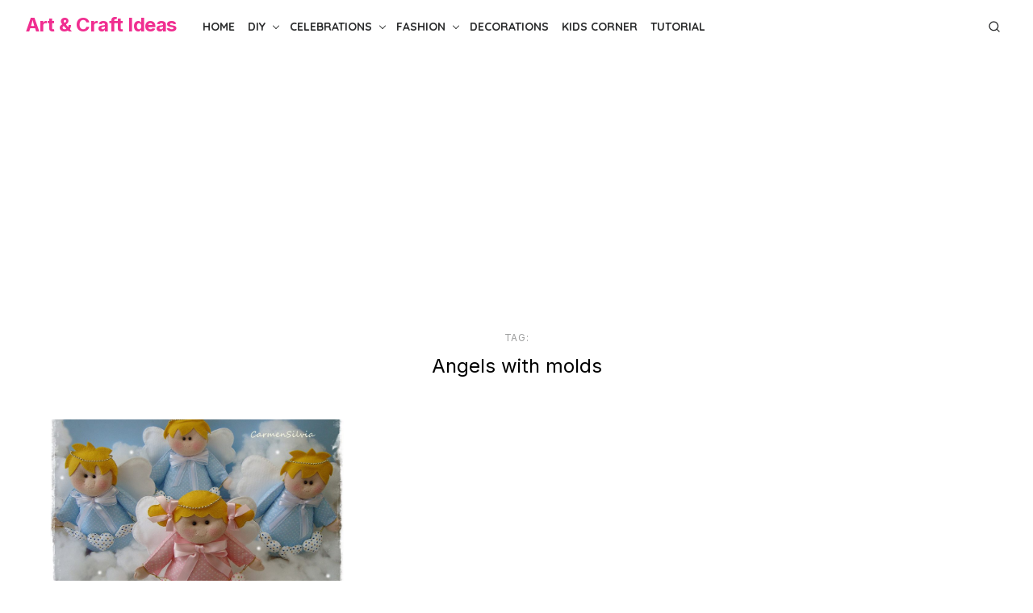

--- FILE ---
content_type: text/html; charset=utf-8
request_url: https://www.google.com/recaptcha/api2/aframe
body_size: 268
content:
<!DOCTYPE HTML><html><head><meta http-equiv="content-type" content="text/html; charset=UTF-8"></head><body><script nonce="diOIUFzWmebOtKBpZRWF1g">/** Anti-fraud and anti-abuse applications only. See google.com/recaptcha */ try{var clients={'sodar':'https://pagead2.googlesyndication.com/pagead/sodar?'};window.addEventListener("message",function(a){try{if(a.source===window.parent){var b=JSON.parse(a.data);var c=clients[b['id']];if(c){var d=document.createElement('img');d.src=c+b['params']+'&rc='+(localStorage.getItem("rc::a")?sessionStorage.getItem("rc::b"):"");window.document.body.appendChild(d);sessionStorage.setItem("rc::e",parseInt(sessionStorage.getItem("rc::e")||0)+1);localStorage.setItem("rc::h",'1768755648760');}}}catch(b){}});window.parent.postMessage("_grecaptcha_ready", "*");}catch(b){}</script></body></html>